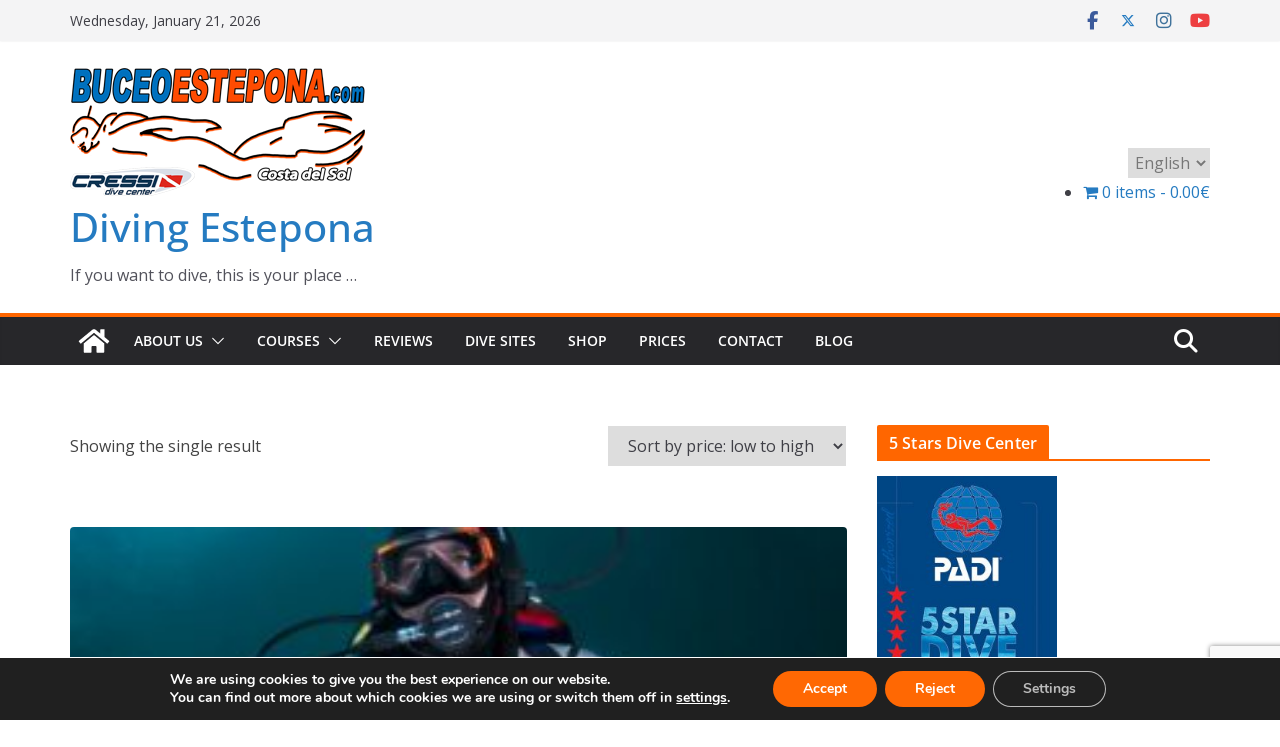

--- FILE ---
content_type: text/html; charset=utf-8
request_url: https://www.google.com/recaptcha/api2/anchor?ar=1&k=6LdW0MUUAAAAANkTbVQE9o_Rg5uXFAMF_uDtdOKr&co=aHR0cHM6Ly9idWNlb2VzdGVwb25hLmNvbTo0NDM.&hl=en&v=PoyoqOPhxBO7pBk68S4YbpHZ&size=invisible&anchor-ms=20000&execute-ms=30000&cb=7lnjwyag3h59
body_size: 49033
content:
<!DOCTYPE HTML><html dir="ltr" lang="en"><head><meta http-equiv="Content-Type" content="text/html; charset=UTF-8">
<meta http-equiv="X-UA-Compatible" content="IE=edge">
<title>reCAPTCHA</title>
<style type="text/css">
/* cyrillic-ext */
@font-face {
  font-family: 'Roboto';
  font-style: normal;
  font-weight: 400;
  font-stretch: 100%;
  src: url(//fonts.gstatic.com/s/roboto/v48/KFO7CnqEu92Fr1ME7kSn66aGLdTylUAMa3GUBHMdazTgWw.woff2) format('woff2');
  unicode-range: U+0460-052F, U+1C80-1C8A, U+20B4, U+2DE0-2DFF, U+A640-A69F, U+FE2E-FE2F;
}
/* cyrillic */
@font-face {
  font-family: 'Roboto';
  font-style: normal;
  font-weight: 400;
  font-stretch: 100%;
  src: url(//fonts.gstatic.com/s/roboto/v48/KFO7CnqEu92Fr1ME7kSn66aGLdTylUAMa3iUBHMdazTgWw.woff2) format('woff2');
  unicode-range: U+0301, U+0400-045F, U+0490-0491, U+04B0-04B1, U+2116;
}
/* greek-ext */
@font-face {
  font-family: 'Roboto';
  font-style: normal;
  font-weight: 400;
  font-stretch: 100%;
  src: url(//fonts.gstatic.com/s/roboto/v48/KFO7CnqEu92Fr1ME7kSn66aGLdTylUAMa3CUBHMdazTgWw.woff2) format('woff2');
  unicode-range: U+1F00-1FFF;
}
/* greek */
@font-face {
  font-family: 'Roboto';
  font-style: normal;
  font-weight: 400;
  font-stretch: 100%;
  src: url(//fonts.gstatic.com/s/roboto/v48/KFO7CnqEu92Fr1ME7kSn66aGLdTylUAMa3-UBHMdazTgWw.woff2) format('woff2');
  unicode-range: U+0370-0377, U+037A-037F, U+0384-038A, U+038C, U+038E-03A1, U+03A3-03FF;
}
/* math */
@font-face {
  font-family: 'Roboto';
  font-style: normal;
  font-weight: 400;
  font-stretch: 100%;
  src: url(//fonts.gstatic.com/s/roboto/v48/KFO7CnqEu92Fr1ME7kSn66aGLdTylUAMawCUBHMdazTgWw.woff2) format('woff2');
  unicode-range: U+0302-0303, U+0305, U+0307-0308, U+0310, U+0312, U+0315, U+031A, U+0326-0327, U+032C, U+032F-0330, U+0332-0333, U+0338, U+033A, U+0346, U+034D, U+0391-03A1, U+03A3-03A9, U+03B1-03C9, U+03D1, U+03D5-03D6, U+03F0-03F1, U+03F4-03F5, U+2016-2017, U+2034-2038, U+203C, U+2040, U+2043, U+2047, U+2050, U+2057, U+205F, U+2070-2071, U+2074-208E, U+2090-209C, U+20D0-20DC, U+20E1, U+20E5-20EF, U+2100-2112, U+2114-2115, U+2117-2121, U+2123-214F, U+2190, U+2192, U+2194-21AE, U+21B0-21E5, U+21F1-21F2, U+21F4-2211, U+2213-2214, U+2216-22FF, U+2308-230B, U+2310, U+2319, U+231C-2321, U+2336-237A, U+237C, U+2395, U+239B-23B7, U+23D0, U+23DC-23E1, U+2474-2475, U+25AF, U+25B3, U+25B7, U+25BD, U+25C1, U+25CA, U+25CC, U+25FB, U+266D-266F, U+27C0-27FF, U+2900-2AFF, U+2B0E-2B11, U+2B30-2B4C, U+2BFE, U+3030, U+FF5B, U+FF5D, U+1D400-1D7FF, U+1EE00-1EEFF;
}
/* symbols */
@font-face {
  font-family: 'Roboto';
  font-style: normal;
  font-weight: 400;
  font-stretch: 100%;
  src: url(//fonts.gstatic.com/s/roboto/v48/KFO7CnqEu92Fr1ME7kSn66aGLdTylUAMaxKUBHMdazTgWw.woff2) format('woff2');
  unicode-range: U+0001-000C, U+000E-001F, U+007F-009F, U+20DD-20E0, U+20E2-20E4, U+2150-218F, U+2190, U+2192, U+2194-2199, U+21AF, U+21E6-21F0, U+21F3, U+2218-2219, U+2299, U+22C4-22C6, U+2300-243F, U+2440-244A, U+2460-24FF, U+25A0-27BF, U+2800-28FF, U+2921-2922, U+2981, U+29BF, U+29EB, U+2B00-2BFF, U+4DC0-4DFF, U+FFF9-FFFB, U+10140-1018E, U+10190-1019C, U+101A0, U+101D0-101FD, U+102E0-102FB, U+10E60-10E7E, U+1D2C0-1D2D3, U+1D2E0-1D37F, U+1F000-1F0FF, U+1F100-1F1AD, U+1F1E6-1F1FF, U+1F30D-1F30F, U+1F315, U+1F31C, U+1F31E, U+1F320-1F32C, U+1F336, U+1F378, U+1F37D, U+1F382, U+1F393-1F39F, U+1F3A7-1F3A8, U+1F3AC-1F3AF, U+1F3C2, U+1F3C4-1F3C6, U+1F3CA-1F3CE, U+1F3D4-1F3E0, U+1F3ED, U+1F3F1-1F3F3, U+1F3F5-1F3F7, U+1F408, U+1F415, U+1F41F, U+1F426, U+1F43F, U+1F441-1F442, U+1F444, U+1F446-1F449, U+1F44C-1F44E, U+1F453, U+1F46A, U+1F47D, U+1F4A3, U+1F4B0, U+1F4B3, U+1F4B9, U+1F4BB, U+1F4BF, U+1F4C8-1F4CB, U+1F4D6, U+1F4DA, U+1F4DF, U+1F4E3-1F4E6, U+1F4EA-1F4ED, U+1F4F7, U+1F4F9-1F4FB, U+1F4FD-1F4FE, U+1F503, U+1F507-1F50B, U+1F50D, U+1F512-1F513, U+1F53E-1F54A, U+1F54F-1F5FA, U+1F610, U+1F650-1F67F, U+1F687, U+1F68D, U+1F691, U+1F694, U+1F698, U+1F6AD, U+1F6B2, U+1F6B9-1F6BA, U+1F6BC, U+1F6C6-1F6CF, U+1F6D3-1F6D7, U+1F6E0-1F6EA, U+1F6F0-1F6F3, U+1F6F7-1F6FC, U+1F700-1F7FF, U+1F800-1F80B, U+1F810-1F847, U+1F850-1F859, U+1F860-1F887, U+1F890-1F8AD, U+1F8B0-1F8BB, U+1F8C0-1F8C1, U+1F900-1F90B, U+1F93B, U+1F946, U+1F984, U+1F996, U+1F9E9, U+1FA00-1FA6F, U+1FA70-1FA7C, U+1FA80-1FA89, U+1FA8F-1FAC6, U+1FACE-1FADC, U+1FADF-1FAE9, U+1FAF0-1FAF8, U+1FB00-1FBFF;
}
/* vietnamese */
@font-face {
  font-family: 'Roboto';
  font-style: normal;
  font-weight: 400;
  font-stretch: 100%;
  src: url(//fonts.gstatic.com/s/roboto/v48/KFO7CnqEu92Fr1ME7kSn66aGLdTylUAMa3OUBHMdazTgWw.woff2) format('woff2');
  unicode-range: U+0102-0103, U+0110-0111, U+0128-0129, U+0168-0169, U+01A0-01A1, U+01AF-01B0, U+0300-0301, U+0303-0304, U+0308-0309, U+0323, U+0329, U+1EA0-1EF9, U+20AB;
}
/* latin-ext */
@font-face {
  font-family: 'Roboto';
  font-style: normal;
  font-weight: 400;
  font-stretch: 100%;
  src: url(//fonts.gstatic.com/s/roboto/v48/KFO7CnqEu92Fr1ME7kSn66aGLdTylUAMa3KUBHMdazTgWw.woff2) format('woff2');
  unicode-range: U+0100-02BA, U+02BD-02C5, U+02C7-02CC, U+02CE-02D7, U+02DD-02FF, U+0304, U+0308, U+0329, U+1D00-1DBF, U+1E00-1E9F, U+1EF2-1EFF, U+2020, U+20A0-20AB, U+20AD-20C0, U+2113, U+2C60-2C7F, U+A720-A7FF;
}
/* latin */
@font-face {
  font-family: 'Roboto';
  font-style: normal;
  font-weight: 400;
  font-stretch: 100%;
  src: url(//fonts.gstatic.com/s/roboto/v48/KFO7CnqEu92Fr1ME7kSn66aGLdTylUAMa3yUBHMdazQ.woff2) format('woff2');
  unicode-range: U+0000-00FF, U+0131, U+0152-0153, U+02BB-02BC, U+02C6, U+02DA, U+02DC, U+0304, U+0308, U+0329, U+2000-206F, U+20AC, U+2122, U+2191, U+2193, U+2212, U+2215, U+FEFF, U+FFFD;
}
/* cyrillic-ext */
@font-face {
  font-family: 'Roboto';
  font-style: normal;
  font-weight: 500;
  font-stretch: 100%;
  src: url(//fonts.gstatic.com/s/roboto/v48/KFO7CnqEu92Fr1ME7kSn66aGLdTylUAMa3GUBHMdazTgWw.woff2) format('woff2');
  unicode-range: U+0460-052F, U+1C80-1C8A, U+20B4, U+2DE0-2DFF, U+A640-A69F, U+FE2E-FE2F;
}
/* cyrillic */
@font-face {
  font-family: 'Roboto';
  font-style: normal;
  font-weight: 500;
  font-stretch: 100%;
  src: url(//fonts.gstatic.com/s/roboto/v48/KFO7CnqEu92Fr1ME7kSn66aGLdTylUAMa3iUBHMdazTgWw.woff2) format('woff2');
  unicode-range: U+0301, U+0400-045F, U+0490-0491, U+04B0-04B1, U+2116;
}
/* greek-ext */
@font-face {
  font-family: 'Roboto';
  font-style: normal;
  font-weight: 500;
  font-stretch: 100%;
  src: url(//fonts.gstatic.com/s/roboto/v48/KFO7CnqEu92Fr1ME7kSn66aGLdTylUAMa3CUBHMdazTgWw.woff2) format('woff2');
  unicode-range: U+1F00-1FFF;
}
/* greek */
@font-face {
  font-family: 'Roboto';
  font-style: normal;
  font-weight: 500;
  font-stretch: 100%;
  src: url(//fonts.gstatic.com/s/roboto/v48/KFO7CnqEu92Fr1ME7kSn66aGLdTylUAMa3-UBHMdazTgWw.woff2) format('woff2');
  unicode-range: U+0370-0377, U+037A-037F, U+0384-038A, U+038C, U+038E-03A1, U+03A3-03FF;
}
/* math */
@font-face {
  font-family: 'Roboto';
  font-style: normal;
  font-weight: 500;
  font-stretch: 100%;
  src: url(//fonts.gstatic.com/s/roboto/v48/KFO7CnqEu92Fr1ME7kSn66aGLdTylUAMawCUBHMdazTgWw.woff2) format('woff2');
  unicode-range: U+0302-0303, U+0305, U+0307-0308, U+0310, U+0312, U+0315, U+031A, U+0326-0327, U+032C, U+032F-0330, U+0332-0333, U+0338, U+033A, U+0346, U+034D, U+0391-03A1, U+03A3-03A9, U+03B1-03C9, U+03D1, U+03D5-03D6, U+03F0-03F1, U+03F4-03F5, U+2016-2017, U+2034-2038, U+203C, U+2040, U+2043, U+2047, U+2050, U+2057, U+205F, U+2070-2071, U+2074-208E, U+2090-209C, U+20D0-20DC, U+20E1, U+20E5-20EF, U+2100-2112, U+2114-2115, U+2117-2121, U+2123-214F, U+2190, U+2192, U+2194-21AE, U+21B0-21E5, U+21F1-21F2, U+21F4-2211, U+2213-2214, U+2216-22FF, U+2308-230B, U+2310, U+2319, U+231C-2321, U+2336-237A, U+237C, U+2395, U+239B-23B7, U+23D0, U+23DC-23E1, U+2474-2475, U+25AF, U+25B3, U+25B7, U+25BD, U+25C1, U+25CA, U+25CC, U+25FB, U+266D-266F, U+27C0-27FF, U+2900-2AFF, U+2B0E-2B11, U+2B30-2B4C, U+2BFE, U+3030, U+FF5B, U+FF5D, U+1D400-1D7FF, U+1EE00-1EEFF;
}
/* symbols */
@font-face {
  font-family: 'Roboto';
  font-style: normal;
  font-weight: 500;
  font-stretch: 100%;
  src: url(//fonts.gstatic.com/s/roboto/v48/KFO7CnqEu92Fr1ME7kSn66aGLdTylUAMaxKUBHMdazTgWw.woff2) format('woff2');
  unicode-range: U+0001-000C, U+000E-001F, U+007F-009F, U+20DD-20E0, U+20E2-20E4, U+2150-218F, U+2190, U+2192, U+2194-2199, U+21AF, U+21E6-21F0, U+21F3, U+2218-2219, U+2299, U+22C4-22C6, U+2300-243F, U+2440-244A, U+2460-24FF, U+25A0-27BF, U+2800-28FF, U+2921-2922, U+2981, U+29BF, U+29EB, U+2B00-2BFF, U+4DC0-4DFF, U+FFF9-FFFB, U+10140-1018E, U+10190-1019C, U+101A0, U+101D0-101FD, U+102E0-102FB, U+10E60-10E7E, U+1D2C0-1D2D3, U+1D2E0-1D37F, U+1F000-1F0FF, U+1F100-1F1AD, U+1F1E6-1F1FF, U+1F30D-1F30F, U+1F315, U+1F31C, U+1F31E, U+1F320-1F32C, U+1F336, U+1F378, U+1F37D, U+1F382, U+1F393-1F39F, U+1F3A7-1F3A8, U+1F3AC-1F3AF, U+1F3C2, U+1F3C4-1F3C6, U+1F3CA-1F3CE, U+1F3D4-1F3E0, U+1F3ED, U+1F3F1-1F3F3, U+1F3F5-1F3F7, U+1F408, U+1F415, U+1F41F, U+1F426, U+1F43F, U+1F441-1F442, U+1F444, U+1F446-1F449, U+1F44C-1F44E, U+1F453, U+1F46A, U+1F47D, U+1F4A3, U+1F4B0, U+1F4B3, U+1F4B9, U+1F4BB, U+1F4BF, U+1F4C8-1F4CB, U+1F4D6, U+1F4DA, U+1F4DF, U+1F4E3-1F4E6, U+1F4EA-1F4ED, U+1F4F7, U+1F4F9-1F4FB, U+1F4FD-1F4FE, U+1F503, U+1F507-1F50B, U+1F50D, U+1F512-1F513, U+1F53E-1F54A, U+1F54F-1F5FA, U+1F610, U+1F650-1F67F, U+1F687, U+1F68D, U+1F691, U+1F694, U+1F698, U+1F6AD, U+1F6B2, U+1F6B9-1F6BA, U+1F6BC, U+1F6C6-1F6CF, U+1F6D3-1F6D7, U+1F6E0-1F6EA, U+1F6F0-1F6F3, U+1F6F7-1F6FC, U+1F700-1F7FF, U+1F800-1F80B, U+1F810-1F847, U+1F850-1F859, U+1F860-1F887, U+1F890-1F8AD, U+1F8B0-1F8BB, U+1F8C0-1F8C1, U+1F900-1F90B, U+1F93B, U+1F946, U+1F984, U+1F996, U+1F9E9, U+1FA00-1FA6F, U+1FA70-1FA7C, U+1FA80-1FA89, U+1FA8F-1FAC6, U+1FACE-1FADC, U+1FADF-1FAE9, U+1FAF0-1FAF8, U+1FB00-1FBFF;
}
/* vietnamese */
@font-face {
  font-family: 'Roboto';
  font-style: normal;
  font-weight: 500;
  font-stretch: 100%;
  src: url(//fonts.gstatic.com/s/roboto/v48/KFO7CnqEu92Fr1ME7kSn66aGLdTylUAMa3OUBHMdazTgWw.woff2) format('woff2');
  unicode-range: U+0102-0103, U+0110-0111, U+0128-0129, U+0168-0169, U+01A0-01A1, U+01AF-01B0, U+0300-0301, U+0303-0304, U+0308-0309, U+0323, U+0329, U+1EA0-1EF9, U+20AB;
}
/* latin-ext */
@font-face {
  font-family: 'Roboto';
  font-style: normal;
  font-weight: 500;
  font-stretch: 100%;
  src: url(//fonts.gstatic.com/s/roboto/v48/KFO7CnqEu92Fr1ME7kSn66aGLdTylUAMa3KUBHMdazTgWw.woff2) format('woff2');
  unicode-range: U+0100-02BA, U+02BD-02C5, U+02C7-02CC, U+02CE-02D7, U+02DD-02FF, U+0304, U+0308, U+0329, U+1D00-1DBF, U+1E00-1E9F, U+1EF2-1EFF, U+2020, U+20A0-20AB, U+20AD-20C0, U+2113, U+2C60-2C7F, U+A720-A7FF;
}
/* latin */
@font-face {
  font-family: 'Roboto';
  font-style: normal;
  font-weight: 500;
  font-stretch: 100%;
  src: url(//fonts.gstatic.com/s/roboto/v48/KFO7CnqEu92Fr1ME7kSn66aGLdTylUAMa3yUBHMdazQ.woff2) format('woff2');
  unicode-range: U+0000-00FF, U+0131, U+0152-0153, U+02BB-02BC, U+02C6, U+02DA, U+02DC, U+0304, U+0308, U+0329, U+2000-206F, U+20AC, U+2122, U+2191, U+2193, U+2212, U+2215, U+FEFF, U+FFFD;
}
/* cyrillic-ext */
@font-face {
  font-family: 'Roboto';
  font-style: normal;
  font-weight: 900;
  font-stretch: 100%;
  src: url(//fonts.gstatic.com/s/roboto/v48/KFO7CnqEu92Fr1ME7kSn66aGLdTylUAMa3GUBHMdazTgWw.woff2) format('woff2');
  unicode-range: U+0460-052F, U+1C80-1C8A, U+20B4, U+2DE0-2DFF, U+A640-A69F, U+FE2E-FE2F;
}
/* cyrillic */
@font-face {
  font-family: 'Roboto';
  font-style: normal;
  font-weight: 900;
  font-stretch: 100%;
  src: url(//fonts.gstatic.com/s/roboto/v48/KFO7CnqEu92Fr1ME7kSn66aGLdTylUAMa3iUBHMdazTgWw.woff2) format('woff2');
  unicode-range: U+0301, U+0400-045F, U+0490-0491, U+04B0-04B1, U+2116;
}
/* greek-ext */
@font-face {
  font-family: 'Roboto';
  font-style: normal;
  font-weight: 900;
  font-stretch: 100%;
  src: url(//fonts.gstatic.com/s/roboto/v48/KFO7CnqEu92Fr1ME7kSn66aGLdTylUAMa3CUBHMdazTgWw.woff2) format('woff2');
  unicode-range: U+1F00-1FFF;
}
/* greek */
@font-face {
  font-family: 'Roboto';
  font-style: normal;
  font-weight: 900;
  font-stretch: 100%;
  src: url(//fonts.gstatic.com/s/roboto/v48/KFO7CnqEu92Fr1ME7kSn66aGLdTylUAMa3-UBHMdazTgWw.woff2) format('woff2');
  unicode-range: U+0370-0377, U+037A-037F, U+0384-038A, U+038C, U+038E-03A1, U+03A3-03FF;
}
/* math */
@font-face {
  font-family: 'Roboto';
  font-style: normal;
  font-weight: 900;
  font-stretch: 100%;
  src: url(//fonts.gstatic.com/s/roboto/v48/KFO7CnqEu92Fr1ME7kSn66aGLdTylUAMawCUBHMdazTgWw.woff2) format('woff2');
  unicode-range: U+0302-0303, U+0305, U+0307-0308, U+0310, U+0312, U+0315, U+031A, U+0326-0327, U+032C, U+032F-0330, U+0332-0333, U+0338, U+033A, U+0346, U+034D, U+0391-03A1, U+03A3-03A9, U+03B1-03C9, U+03D1, U+03D5-03D6, U+03F0-03F1, U+03F4-03F5, U+2016-2017, U+2034-2038, U+203C, U+2040, U+2043, U+2047, U+2050, U+2057, U+205F, U+2070-2071, U+2074-208E, U+2090-209C, U+20D0-20DC, U+20E1, U+20E5-20EF, U+2100-2112, U+2114-2115, U+2117-2121, U+2123-214F, U+2190, U+2192, U+2194-21AE, U+21B0-21E5, U+21F1-21F2, U+21F4-2211, U+2213-2214, U+2216-22FF, U+2308-230B, U+2310, U+2319, U+231C-2321, U+2336-237A, U+237C, U+2395, U+239B-23B7, U+23D0, U+23DC-23E1, U+2474-2475, U+25AF, U+25B3, U+25B7, U+25BD, U+25C1, U+25CA, U+25CC, U+25FB, U+266D-266F, U+27C0-27FF, U+2900-2AFF, U+2B0E-2B11, U+2B30-2B4C, U+2BFE, U+3030, U+FF5B, U+FF5D, U+1D400-1D7FF, U+1EE00-1EEFF;
}
/* symbols */
@font-face {
  font-family: 'Roboto';
  font-style: normal;
  font-weight: 900;
  font-stretch: 100%;
  src: url(//fonts.gstatic.com/s/roboto/v48/KFO7CnqEu92Fr1ME7kSn66aGLdTylUAMaxKUBHMdazTgWw.woff2) format('woff2');
  unicode-range: U+0001-000C, U+000E-001F, U+007F-009F, U+20DD-20E0, U+20E2-20E4, U+2150-218F, U+2190, U+2192, U+2194-2199, U+21AF, U+21E6-21F0, U+21F3, U+2218-2219, U+2299, U+22C4-22C6, U+2300-243F, U+2440-244A, U+2460-24FF, U+25A0-27BF, U+2800-28FF, U+2921-2922, U+2981, U+29BF, U+29EB, U+2B00-2BFF, U+4DC0-4DFF, U+FFF9-FFFB, U+10140-1018E, U+10190-1019C, U+101A0, U+101D0-101FD, U+102E0-102FB, U+10E60-10E7E, U+1D2C0-1D2D3, U+1D2E0-1D37F, U+1F000-1F0FF, U+1F100-1F1AD, U+1F1E6-1F1FF, U+1F30D-1F30F, U+1F315, U+1F31C, U+1F31E, U+1F320-1F32C, U+1F336, U+1F378, U+1F37D, U+1F382, U+1F393-1F39F, U+1F3A7-1F3A8, U+1F3AC-1F3AF, U+1F3C2, U+1F3C4-1F3C6, U+1F3CA-1F3CE, U+1F3D4-1F3E0, U+1F3ED, U+1F3F1-1F3F3, U+1F3F5-1F3F7, U+1F408, U+1F415, U+1F41F, U+1F426, U+1F43F, U+1F441-1F442, U+1F444, U+1F446-1F449, U+1F44C-1F44E, U+1F453, U+1F46A, U+1F47D, U+1F4A3, U+1F4B0, U+1F4B3, U+1F4B9, U+1F4BB, U+1F4BF, U+1F4C8-1F4CB, U+1F4D6, U+1F4DA, U+1F4DF, U+1F4E3-1F4E6, U+1F4EA-1F4ED, U+1F4F7, U+1F4F9-1F4FB, U+1F4FD-1F4FE, U+1F503, U+1F507-1F50B, U+1F50D, U+1F512-1F513, U+1F53E-1F54A, U+1F54F-1F5FA, U+1F610, U+1F650-1F67F, U+1F687, U+1F68D, U+1F691, U+1F694, U+1F698, U+1F6AD, U+1F6B2, U+1F6B9-1F6BA, U+1F6BC, U+1F6C6-1F6CF, U+1F6D3-1F6D7, U+1F6E0-1F6EA, U+1F6F0-1F6F3, U+1F6F7-1F6FC, U+1F700-1F7FF, U+1F800-1F80B, U+1F810-1F847, U+1F850-1F859, U+1F860-1F887, U+1F890-1F8AD, U+1F8B0-1F8BB, U+1F8C0-1F8C1, U+1F900-1F90B, U+1F93B, U+1F946, U+1F984, U+1F996, U+1F9E9, U+1FA00-1FA6F, U+1FA70-1FA7C, U+1FA80-1FA89, U+1FA8F-1FAC6, U+1FACE-1FADC, U+1FADF-1FAE9, U+1FAF0-1FAF8, U+1FB00-1FBFF;
}
/* vietnamese */
@font-face {
  font-family: 'Roboto';
  font-style: normal;
  font-weight: 900;
  font-stretch: 100%;
  src: url(//fonts.gstatic.com/s/roboto/v48/KFO7CnqEu92Fr1ME7kSn66aGLdTylUAMa3OUBHMdazTgWw.woff2) format('woff2');
  unicode-range: U+0102-0103, U+0110-0111, U+0128-0129, U+0168-0169, U+01A0-01A1, U+01AF-01B0, U+0300-0301, U+0303-0304, U+0308-0309, U+0323, U+0329, U+1EA0-1EF9, U+20AB;
}
/* latin-ext */
@font-face {
  font-family: 'Roboto';
  font-style: normal;
  font-weight: 900;
  font-stretch: 100%;
  src: url(//fonts.gstatic.com/s/roboto/v48/KFO7CnqEu92Fr1ME7kSn66aGLdTylUAMa3KUBHMdazTgWw.woff2) format('woff2');
  unicode-range: U+0100-02BA, U+02BD-02C5, U+02C7-02CC, U+02CE-02D7, U+02DD-02FF, U+0304, U+0308, U+0329, U+1D00-1DBF, U+1E00-1E9F, U+1EF2-1EFF, U+2020, U+20A0-20AB, U+20AD-20C0, U+2113, U+2C60-2C7F, U+A720-A7FF;
}
/* latin */
@font-face {
  font-family: 'Roboto';
  font-style: normal;
  font-weight: 900;
  font-stretch: 100%;
  src: url(//fonts.gstatic.com/s/roboto/v48/KFO7CnqEu92Fr1ME7kSn66aGLdTylUAMa3yUBHMdazQ.woff2) format('woff2');
  unicode-range: U+0000-00FF, U+0131, U+0152-0153, U+02BB-02BC, U+02C6, U+02DA, U+02DC, U+0304, U+0308, U+0329, U+2000-206F, U+20AC, U+2122, U+2191, U+2193, U+2212, U+2215, U+FEFF, U+FFFD;
}

</style>
<link rel="stylesheet" type="text/css" href="https://www.gstatic.com/recaptcha/releases/PoyoqOPhxBO7pBk68S4YbpHZ/styles__ltr.css">
<script nonce="enj1teAUGLU1kYX_J4msvA" type="text/javascript">window['__recaptcha_api'] = 'https://www.google.com/recaptcha/api2/';</script>
<script type="text/javascript" src="https://www.gstatic.com/recaptcha/releases/PoyoqOPhxBO7pBk68S4YbpHZ/recaptcha__en.js" nonce="enj1teAUGLU1kYX_J4msvA">
      
    </script></head>
<body><div id="rc-anchor-alert" class="rc-anchor-alert"></div>
<input type="hidden" id="recaptcha-token" value="[base64]">
<script type="text/javascript" nonce="enj1teAUGLU1kYX_J4msvA">
      recaptcha.anchor.Main.init("[\x22ainput\x22,[\x22bgdata\x22,\x22\x22,\[base64]/[base64]/[base64]/bmV3IHJbeF0oY1swXSk6RT09Mj9uZXcgclt4XShjWzBdLGNbMV0pOkU9PTM/bmV3IHJbeF0oY1swXSxjWzFdLGNbMl0pOkU9PTQ/[base64]/[base64]/[base64]/[base64]/[base64]/[base64]/[base64]/[base64]\x22,\[base64]\\u003d\x22,\x22woHChVjDt8Kqf0/CusK1Yx/DhsKbcgs4wr1FwrsuwqfCuEvDucObw5EsdsOsF8ONPsKdQsOtTMOVZsKlB8K+wpEAwoIzwooAwo5pcsKLcXTCsMKCZAwSXREeOMOTbcKiH8Kxwp9qenLCtHjCjkPDl8Oqw5tkTyXDiMK7wrbCgMOawovCvcOuw4NhUMKVBQ4Gwq/[base64]/Di1zCksKowoPDkgVUH0/DvMOoZVkdCsKlXxoewr/DpSHCn8K6LmvCr8OGEcOJw5zCt8Obw5fDncK1wrXClER4wo8/L8KOw7YFwrlZwoLCognDrcOObi7Cj8Ofa37DscOabXJADsOIR8KQwp/CvMOlw4XDi14cHnrDscKswoFOwovDlnzCg8Kuw6PDnsOzwrM4w4HDmsKKSQfDlxhQNgXDuiJTw5RBNl/DlyvCrcKQTyHDtMKlwrAHIS9zG8OYFsKHw43DmcKcwofCpkUISFLCgMODD8KfwoZST2LCjcKXwqXDoxEJWgjDrMO5SMKdwp7CohVewrtxwpDCoMOheMOYw5/CiWHCrSEPw4rDrAxDwp3DocKvwrXCrcKOWsOVwq3ChFTCo3PCu3F0w6bDqmrCvcKbJmYMe8OUw4DDlgZzJRHDucOwDMKUwqzDozTDsMOPNcOED2phVcOXWsOufCcRUMOMIsKgwp/CmMKMwrLDsxRIw4BZw7/DgsOYNsKPW8K/OcOeF8OYU8Krw73DsEnCkmPDp2B+KcKAw5LCg8O2wp/DpcKgcsOywo3Dp0MGKCrClhTDrwNHJsKcw4bDuRTDqWY8HMOBwrtvwrJoQinCl0UpQ8K7wrnCm8Ouw6dUa8KRCMKMw6x0wrQxwrHDgsK4wqkdTHzChcK4wpsowrcCO8ODesKhw5/DqjU7Y8O+PcKyw7zDvcO1VC9Ww53DnQzDgwHCjQNXIFMsIxjDn8O6KDATwoXCkEPCm2jCkcKCwprDmcKUSS/[base64]/BMKHwo5zShPCgMOEZH/ChsO/wpbDu8KBw6McQMKeOsOzAMORfFQ0w787Di/CkcKSw5gDw6QhfQB2wrPDpxrDi8Ovw514wohNUsOMHMKbwoo5w5UpwoPDljPDrsKKPStBw4rDhz/CvEHCt3fDnVTDmT/CmsKywoBxTsOha2NFAcKGecKNHylwDCjCiwHDjMOUw7bCnCJOwoIzVHoEw74ZwrNiwpbCslTCoX9/w7Erb03DhsKyw6nCkcOABmJBPMKbOUEIwqxETMKhf8OdcMKawoJ5wpfDs8Odw75Tw41eaMKtwpHCmVXDoDJWwqXCu8OaEMKfwpxEM37CtRnClsK/JcO8LMOhbQrDuXwPJ8KVw5XCpMOGwrtnw4nCksKmD8OHOl1NI8KZEHY6Sl/Ct8Knw7YSw6fDqBzDv8KoaMKpw7NMXMOvw5HDisKTcB/DoHXDvMKXRcO2w6PClFbCvCYAK8OPKsKGwpvDkiLDocKxwr/[base64]/Cu8OyCsKzbMOTU8OuOcOWwpdZwp3CiyPCjWZuUVjCoMKSUmDDpS4kV2rDjUkjwrAPLMKDdk3ChxQ7w6Iwwo7CmELDuMOhw6glw5ErwoZeYnDDisKRwqB+WkVVwoTChB7CnsOMIMODfsO5wrHCrh5WCCVfWA/CjmDDuC7DgFnDnHkXWSAURsKlKRHCqm3CrW3DlsKow7XDgcOXEcKPwr88PcOAG8O7wp3CqHfCoSptBMKXwpMUClNfYksoBsOpa0bDi8Ozw7UXw5RzwrppGwPDrg3CtMOKw5bCnHMWw6LCtFJXw5LDuSLDpTYCCj/[base64]/Dj8KoTBZvw43DgsOOZEtYDcKZwqRVDzF0LMKERH3DulPDvApUY2rDmCQsw5x7woE5ChJVeFbDjcO7w7R0acO/AyFINcKQemNBwrk6wprDiVpUWXDDiCbDgsKCYsO2wrnCqCVpZsOFw5xrccKGIzjDsF4pFlUmJQ7CrsOkw5fDm8KhwpfDqMOvXsKaemQ/w7jCuU1Ow4wpQcKEOGjDh8K3w4zCoMO2wp7Cr8OsaMK6XMO8wp3Di3TDvsODw5t6XGZWwoXDqMOEesO7AsK0J8Osw6onMx1FXxkfVh/[base64]/Cg8OpalLCsSsLQGYiO2XCn3ASNXzDmE/DrAhbA0fCk8O2wqXDs8Kawr/ClHJSw4zCtMKDwpccNsOYcsKYw4I3w7Baw7LCtcONwphZXEVgQsOIUgYywr1HwqZJPTxKWjjCjF7CncKOwoRbMBcRwrvDt8Kbw6Ygw4fDgMKcwo4bX8KVVHrDjC8GUHDDpWPDvMO9wroAwrZNFCZrwp7CiCNrQnJ2bMOJwpvCkRPDlcOFBcOPFkd0en/DmxzCrcOpwqDCgDDCkMK6F8Kvw710w6LDusOJw7loFcOiA8Otw6nCtQk9JjHDuQjCrV/Dn8K9eMOQfiU4woNHCl/CtcOeMsKfw60OwpYPw7McwrPDlsKJwrXDiGcWay/DjcOuw6jDmMOfwr7DjwNhwotOw67DsmLDnMOjVMKXwqbDq8KMdMOFSlkTC8O8wpzDiS7DrcONX8Kvw6Z3wpU3w6LDicO3wqfDsH7CgcO4GsKGwqnDmMKkbsKfw6oCw6URw7BCFsKtw4RMwqEhYHjDtlzDp8O8UMOLw5TDjE/Cskx5UmvDvcOGw6rDuMKUw5nCk8OQwonDih/Cm20Zwq9Uw5fDncOvwrnDt8O6worCjknDkMObLRRNbyxCw4rDlS/[base64]/Dr8OAYWXCsEgfLMOhAE7CjMOvIsKBSjJKTVXDsMKcQWVgwqrCvQvDisK2CC3DmMKtC15pw61dwrU/w54Iw5NlYsO2LmfDucKKNMOOCUBCwrfDuxDCiMO/w7tZw5IJUsKhw7Biw5BdwqPCv8OGwowsDF90w7LCicKXfsKJYCrCvitGwpLCg8Kuw6I/IhtRw7XDpMOyNzwYwq/[base64]/d8KfXsK+w7LCtRfDn2rDqnTChcKUAMOxd8KhCMKuFsOgw7tPw7HChcKuw7fCr8O0w7TDs8O1bi8lw7pXesO2UDfDtcOvaFPDoz8fCcKRSMKUK8Kjwp5Lw7xVwplVw7ZqRwEqUWjCrVcMw4DDlsKebXPDpl3DncKHwrAgwoPChU/[base64]/Dsn/CoMOXw7pJaW7DqkRlw6zCvMKJw4nCqMKpw73DhMKOw5Aiw7nDumrCkcKOF8OgwqNKw75nw4loJsOiTXHDmxNJw4HCtMOEEV7CvgFzwr4QRsO+w4bDnFHCicKpaAjDhsKfQVjDosODOwXCqxbDi013ZcKvw4gAw6/CkyjCj8Kkw7/DicKONcKewoUzwr7Cs8OCwph9wqXCsMKtR8Kbw5MAVMK/W1tMwqbCgMKkwqAoMnDDpEfCrw0YYX9nw77CnsOKwq3CmcKeccKvw7fDukBlNsKPwpFCwqTCjsK4ABXCuMKFw5LCvzQYw4/CtEVawq0QC8KDw6wPKsOPSMKUBsO0DMOHw5jDlzPDosOxA3ImFGbDnMO6dsK0Fn4bQycMw44MwolBdMKHw69hbTNfG8ONZ8Oww6nDpzfCssODwr/[base64]/wp5ZwqgRw7DCsGcMF8KOVcOOIMOVwqABWsOuwpLCnMKMIzDDr8KXw7IAN8K0fEpPwqA7A8OAZicdWHsww6U9YxpYbcOnSsO2DcOZwo/DpcORw5Zpw4c7W8OHwqogaloZwpXDuEcDPcOZX19cwpbDksOVwr9lw47DncKOQsOywrfDvR7Dk8K6MsONw6nCl2DCrVTDnMO2wrMlwp7Dgn/[base64]/[base64]/CnR3DgsKjR8Kjw5TCrTA9woLCp8KISMK6OcOfwqZvEMO9TnspMsKNwrRiEyZrJ8O8w4dKOXRRwrnDmlMZw6LDmsOfDMOJYXzDvnAbQX/[base64]/CmU7DlcOPSVkKaS0HBzTDtj0ofg4Ew4HChsOefcKMGlYcw6bDuCfDkk7ClMK5w5jCsytwYMO1wrsST8K2TxTDm2nCgMKPwrpfworDqnvCgsKnXlErwqPDg8OAS8OWFMKkwrLDhk/Ds0QyV17ChcOmwqHDm8KOJnbDm8OPw4rCrlh8YnDDtMOHFMK/BUvDrcOIHsOlN0XDrMOhBsKQbSvDi8KhdcO/w5Igw792wqfCr8OwN8KVw5A1w5tVb23Cs8OwasKjwo/[base64]/HMO8wrp6ZMO1wo5dacOTw4hJP0Uaagp4wofCi1FLd2/[base64]/CjiE1dV4XK0/DrcK4w7/CjMOjw4BPw7AGwpnCgcOpw7h+UW3CijnDgFZZfW/Dm8KfYcKXO1cqwqPDomhhZG7CgMOjwq9HPcKqWDBuFX5iwopRwp/Co8Okw4nDpDsjw4vCtMOgw6/CmBQjYAFJw6TDi0JUwqgNTMKce8OEAhFJw7/CmcKffRppfCbCjMO2fCXCqcOqeSloUQ8Cw6pdbnXDqcKtJcKqwqN7wqjDscK0S2rCpE1Wd3BQB8KDw4jDjF/[base64]/w4VJwozCtSBlwqTCi3PCj3IZZCHDrj7CjhlLw54jQcKJLMKqBX3DpsOFwr3Ch8KMwqvDqcOwBsKpQsOJwpl8wrHDusKcwqozw6LDr8KKVyfDth91wofCjFLCk0jDl8KIwocUw7fCulDDjVhNdMOEw5/CoMO8JETCqMOhwrM2w7zCqGbDmsODSMO9w7fDr8O5wqNyBMKOKMOvw7XDjjrCt8O2wq3ChxPCgRRSIsOtacKJBMKMwpI4w7LCoyERS8Ojw6XDvwp8K8OEw5fDvcOGGcOAw6HCg8OpwoBuYGwLwrEzHsOqw5/DgjBtw6jDlEXDrhfDksOpw6spRcKOwpNNLh5lw4LDtXRjW1YQWMKrXMOdaCnCvnrCvld/[base64]/DicKHwrdTw5TCocKwJT3Cp8KOwrLDoTwHT1vCisK7w6ElXUAfc8Oaw4vDjcOVBnBuwoLCtcO7wrvCvsKBwpgZPsOZXsO+w6U+w7rDi0hRaS5JPcOcW3PCn8OVdGJQw6rClsKJw7x7CT/CjA3Cr8O7LsOmSgvCtytYw5wQFCLDlsKQA8OIQkF+Z8K4I29Swqopw5fCgMOTXhzCvXxmw6bDr8OowoAFwrnCr8ODwqnDql7DniJUw7fCkMO2wp07J0xNw4REw6gVw4bCvnl7dgXClCbDjBN+PzFrK8O6dVEDwoBMUz9mXwPDj0c5wr3DgsKDw5wMIw7DtWc/wqNew7TCtSZmc8K1Rxcmwp5UM8O/w5I1w4HCpFw9w67DrcKZIVrDlw/[base64]/[base64]/wrcWDEfDtyPCgWU9w7jDh0PCv8KiGMK1w7URw5cURBQURm9fw5LDsB5Dw5nDpV3CjRg4XDnCjcKxMx/CscOBfsORwqYFwq/DhmE4woA8w7EDw5fCjcOZe3rCpMKhw6vDkj7DnsOTw6XDr8KrQcOSw7rDqyVqFcOJw5NkF2YMwoLDljvDu3U2BF/CujLCvFMBHcOLF0A/wpAUw4VUwofCjx/DsQ/CksOyYXdXWcOHVwrCsy0OPmMJwoLDrsOqIjZmccKBWsK9w7oTw5LDusKJw7JpYzJTLQlTM8OZMcKQXMOrCQPDv1/DlSPCvVINDSMww6xbIFbDtFgNL8KNwrIUaMKswpV+wrR2wobCjcK5wqTDqwvDrVXClxZ1w7d+wp3Ds8O1wpHCmhoBw6fDlHTCpMKgw4A/w6nDv2bCsRIOUXUCNhXCjsO2wpZbwqTChQTDhMOBw50cw7fCi8OOCMKneMKkJBjChHU6w4PCisKgw5PDq8O9QcKqCA5AwppfHhnDrMO1wpw/w7LCgkjCoWLDkMOxJcOTwoQvwo8KUHTDtVjDmSMUeiLCuCLDs8OYMmnDtlBKwpHDgcO3w7fDjTc4w70SF0fCg3Z8w5zDksKUGsOUYX5uA13Dp3rCqcK6w7jDrcK2woLCp8OiwqdwwrbCj8Ouc0Nhwo4Tw6LColDDuMK/[base64]/DmsKZcF3CgsODw4bCvMKpw4p2bsOfwpbCpnXDujHCuMOmw6bCm1vDl2guJWoQwqs8NMOrAsKkwpxWwqITwrnDlcOWw4wpw6jClmQdw7oJbMKEIDnDogFYw7p6wplxVT/DrAwmwoI6QsOsw5YoOsOfwoUPw59ZQsKhX1Y0fMKdB8KEZBtyw4xVOmPDjcOsVsOtw5vCpF/DtH/CtMOUw7TCmGdzLMOMw5DCssOBQ8OJwq45wq/DiMONSsK+bcO9w4nDucOYFk0vwqYJA8KNJMOvwrPDvMK2DTRZdMKQc8Ocw58KwrjDhMOEJMK+XsOIGmbDssOkwppsQMK9JwJfG8Omw512wqRVbMOzbsKJwqN/wp1Fw6nDjsOIBiDDtsK2wqdPOhjDg8OaIsKhbhXCi23Cq8O1SXw6DsKEF8KERh45ZcOtI8OnecKTCcO1JQkxBmgzZsKMGBwdRWXDpUBPwppCcR4cW8O7E0vChXllw6NNw5ZXW05Jw6XDhsK3Y21xwrIMw5t1wpPDljrDul3DsMKpUD/Csz/CoMOHJ8Kcw6wJQ8KrGhvDncKtw5vDgGvDi3XDtUIzwr/Cs2vDq8OSfcO7Dj9tPVPCq8KTwohNw5hHw59nw7zDuMKRcsKMasOfwpchVw5jCMKkFFxrw7ArQhMBwpcVw7E0aV9DVAxIwqXDoznDgm/DlsOYwrE5w6LDhxDDncK+QHvDunNpwpfCiABPPRjDvgpzw4bDuXA8wonDpsO+w4vDpl/DvxTCgz59agYQw7nCqyM6wqLCv8OJwrzDmmc/wpleHSrCjR1Iw6TDv8OkC3LDjcKqOgfDhTrDqcO2w6bCnMKPwrDDo8OoZ3bDgsKEPTMmAsKVwq/DlRAuXlIjM8KKOcKWR1PCrSvCk8O/c37CmsKAFcOaWMKQwppAVsOiesOtKyJ4N8KvwrJUYGHDk8OYfMOnO8O6UWnDtsKSw7zCjcOFLlvCszdrw6pyw7HCm8Kgw4JTwoBrwpDCg8OMwp1zw6Irw5YNwrHCncKowqrDqzTCocOBPyPDjGjCkTDDhB/DjcKfCsOrQsKQw4bCgsODUk7CqsK7w44/[base64]/CizgBIzjDqjYmV8OlwrRkA3bCqcKjDsO8wq/Dl8K/w6/Cs8OAwpM3wqxzwqzCmgMAIkMQAsKQwqpuw5UFwoMswrTCrcO+H8KKOcOkSFpgcloHw7J0DMKvEMOgcMODw6MHw7YCw5fDozF7UMO8w7rDpcKjwq5dwrLCnnbDlsOaSsKTKlkqUC7Cr8Oww73DkMKBwpnCggfDnEg9wpcfHcKcworDvzjCjsKeacODfi/Di8OAWk59wrLDlMKrW1HCvwIwwrPDvXwOCkVTN0FCwrpPcxJ3w7DDmiBedm/[base64]/CgsKbwpzCjMOiwolGLcOYQmrCoMO2wpjCulR2AcODcTbDrSXCs8KpCThiw75+TsOzwpvDnyB+A242wqDCugPCjMKCwo7DoBHDm8OpBCzDklYdw5l9wq/[base64]/[base64]/[base64]/VMONP3jCgsONw7PDksOCBcKrQTjDph5uXcKvLFRHw7XDlknDhsOgwp55VwMIw5Euw7/Cr8ODw7rDr8KPw6wPCsONw5ZIwqvDrMOrDsKIwo0DbUTCo0/Cq8OvwqDCvCc3wrhBb8OmwoPDvMK3Z8OKw7Vnw6/DvgJ1RC1SJVQSYQXDp8Ogw68AVHjCosKXFg7Ci115wq/DhMOewpvDisKtdjF9IhR3MVY2R3vDu8OABjYewqzDpS7DpcK4IX1Owos4wpRCwp3CrMKNw4IFO1leHsO0ZjcVw5AJc8KbBjnCrMOPw7VUwqTDlcODQMKWwpfCkW7Cgm8SwozDkMKXw6PDvVbDtsOfwrzCp8KNDcK7ZcKsd8Kxwr/DrsO7IcKIw7nCtcOYwrsOZCLDgjzDkFtrw7hDVMOPwoZcJsOrw452acOEAcOAw6hbw6JIeyHCrMKYfDXDuAbCtz/Cm8KWIcKHwqgIw7jCmhR0B0wyw5cfw7Z9LsKaI3nDsTk7Y1DDssKtw5tvX8KuY8KYwp4FSMOXw7BsNlw2wrTDrMKoGnXDmcOGwo/[base64]/DkcKfw78HNGtVwrgzw69Wwo8yDlQswr3Dm8KEN8Ogw7LCtFszwqImGhZiw5TCjsK6w7tCw5vDvSJQw5XClgF9EsOMYcOLw7LCuH9qwpTDhQ0SHn/[base64]/[base64]/HsO5JMOaw5zDh8K0LxI6JhI2PsKJwplAwqx8GTbCl1Ixw4fDqDAnw6QGwrDCtUwBXFbCh8OQwp5pMsOxwoPDmHbDlcOywpDDocOlZcO/w6HCtUpowrxZA8Ksw6fDnMKQF14Aw6/DtFHCgMOVNQDDicKhwovDjsOOwo/DrUTDgMK8w6bCpm1RJ25RFwRtVcOzHUJDN19bdz3Ctm3DkEJNw4rDmBQfPsOgwoMEwr/Cr0bDtQ/DocK4wqRlNlUpScOMUyHCgMOVXS7Dk8OCw7J/wrMyHMOpw5dgWcO6aDddf8OLwprDhghow67CnjbDnXXCl1HDnMO/woNcw7jCswnDjhpYwq8Awp7Do8OswocEdUjDuMKjdCdaFmZqwrRBYn7DpMO7BcKZXiUTwoRywrMxMMKTF8KIwoTDlcKhwrzDuDgfTsKnOHjCnX9zEQ9bwpNnWE0tU8KTNXxETWtRfnlBSwU/SMODHRF+wrLDoVPDisOnw7IKw6TDvSXDoDhTSMKSw5LDhkVGUMOhNjTDhsO/wrtXw5DCr3YTwqnCocO+w7XDpsKFPcKDwrXDnVNyM8ORwpZzw4U0wqJiElo5BWwYN8Kgwq/DjsKoC8K3w7PCuHUHw5rCkUBJwphQw4A7wqcgVsOTO8ORwq4yS8OXwqsCbjFXwq4GE0sPw5AdI8O8wp3DmRTDn8KqwprCtS7CnH/[base64]/DrifDpH/Cuz7CjMKWwp0ww5oHVF8awrXCtmgyw6LDgcKBwoTDhkQIwp3CqnYQAX1Jw403QcKowrzDtW3Dp1vDhMOGw58DwoMzXMOpw7rDqnw1w6d7FXEFwp4fAVccRkFqw4Z7U8KbNcK/LF0wdMKsRTHCtFvCriPDl8KwwrHCn8KMwpliwrwaN8OoecOeNgYFwr58wotDNRDDhsOpBlx7w5bDuWXCrjTCqU/[base64]/LMOgMcKqYFLCnBF/WsO8e8KmTFIjw5PDicKrwqMnJcK5FFDDn8KKwrvCg3hudMO2woYZw5NmwrzDsEcaQMOqwrR2LsK5w7UjeGl0w5/Do8KcG8K1woXDv8KKB8K1RwvDi8OUw4lUwrzDpcK3w7/DtMK7S8OWFwQ/w78UZsKVaMO7Ri89wrM0GwLDs080NWwkw5vCu8K4wrp7woTDtMO9XzrDsCzCusOWCMOzw4fCpmPCiMOnCsOOGMOSZWl7w6EST8KeFsKPb8K/[base64]/wrPCvsKMeMKZwoBpwqLDgQATwo7CssO5Y8O3HMKTwpDCqsKqM8OXwpoZw4zDqMKPSRYWwqfCm3wxw4ldKXN+wrbDr3XCjUTDocKKJi/CsMOnXBhDeCM0wo8AKx4TacOMXU1XElw8IRdlPsOrLcOxFMKhHcK3wrwzG8OGPMOdVkDDicOZCA3CgjnDo8Oqd8OLf1NRUcKMMgjCrMOmacOgw5JLYMOLUmrCjmAPZ8KWwpzDoHPDoMO/OARcWEvCqWoMw4oXZcOpw7DDvBkrwrtBwpPCjiDCtn3Cj3vDgsOawqhRP8KePsKzw5ZwwoHDkRLDqMKRw6vDusOcCsOFfcOKIAABwr/Cuj3DmTrDpWdUwpNxw6fCl8Oew5FcJ8KZR8KKw4rDocKwJcKwwrTCm2jDsV7CuSbChk1wwoNCesKPw5FIQU52w6XDqUJRTj7Dng7DssOsamBuw5PCt3rDtHM1w6x6wojCjMKCw6RoZMK/McKcXMKHw60iwrLCpzE7CMKIMsKMw7vCmcKMwo/DisK8VsKvw5DCpcOrw4/CrMKRw7oXw5RNZB5rYMO0w7/CmMODEF1yKnAgw5wtOjPCm8OZHMO6woHCn8O1w6DCp8OmIMOIARfDucKkMMOyaA7DgcKTwoJ/wrfDnMOcw6vDmTLCgF/DisKJaXDDllDDq3ZkwpPCnsOgw6YqwpLCisKSC8KZwpLCj8OCwp9UcsKxw6XDvhnDvmTDgTrDhD/DjsO0W8K/wrTDgMOdwoHCm8Odw53Dh0LCi8OuG8O4XhnCicOrAcKOw64+HgV6AsO8esKkTVE0LHvCn8KowoHCvcKpwowAw51fIwTDkCTDlArDkMKqwoDDoXg/w4ZAehY0w7vDkBHDsQRuGCnDhxhVwojDjQTCuMKjwq/DryzCncOvw6l5w6wVwrdBwoPDicOiw77ChRBGOQJzXTkSwqzDg8O9wp7ChcKow6/Ci1vCtxAHMgN2LMKdKWbDnAEdw7HChsKIKsOHwrpzHsKPwqLCtsK4wpUpw7PDhcO2wqvDncKUU8KFTBzChMOUw7jCsCTDvRDDl8KzwprDkD9IwqoQw51GwqDDp8OMUSB0Zi/DqcKGNQ7CkMKcw4vDn34cw7vDlBfDrcKowrjClG7CmigqJEA0wq/DhwXCpUNsa8OKwosFFibCsTxTTMKzw63DilQ7wqPCtMORQxXCuEDDjcKCb8Oeb3nDgsOtERxYR0kpcHJDwqPChBXCnB12w5jCiCLCo2h9CcKcwonDlmHDhXQrw5PDs8OaeC3CksO5W8OqIkk2SxjDrkpkw70YwqTDtT/DtTYFwpTDnsKIbcKqHcKnwq7DgMKXwqNeD8OLaMKPOnDCoCzDnB4HBnXChsOdwq8eYXhMw6/DlGEVTnvCklE+asKtUEsHwoLDlgzDpgd8w64rwqsPAG7DpcOZBEQSAhVcwrjDiRtxw5XDsMKBWwHCi8KKw7XDn2vDtHnDlcKswr/ClcKMw6lSb8Onwr7Dj1/DuXvCoGfCiz5sw4pgw6DDukrDv0cCXsKwbcKYw7xqw5hLTB7DqQ5wwrJZD8K+NFdGw7oswoZWwoh6w4/DgsO3w43Dn8KAwr8Hw5hzw4nDlMK2VCbDq8OrOcOwwqx9YMKqbygTw5Zbw4DCgcKHKg9mwrcgw4TClFBvwqRXHQ9aIsKSWFfCmcOiwpDDpWLCnQRgW30mOMKWVsObwrnDjg5jR3nCnsOkCMOrdnpOCC1/w5/CnFcRN3gZwoTDg8Kcw4ZzwojDs3Q4YxcVw6/DmQ0YwrPDkMO/w5dCw40/[base64]/[base64]/ICkZRRFPwp/CtMKww6VEVcKnwolgw7hMw6bCqcOYFRlkLl7DjMO4w57CjBzDj8ORTsKWE8OHXTzCj8K2ecOCKsKubz/DpigIdljClsOkO8O9w6PDgcKzE8OGw4wrw6cswqPDgSRnfB3DhT7CsDJnOcOWUMK9e8O+McKULsKAwrg6wpjCiHXCssO3U8KWwrfCvWzDksOZw5EPZ34tw4k9wqbCoRzCsjPDpD0rbcOwGMKSw6J6GsKtw5BwS1TDmUdrwp/DggLDvEJwZDjDh8OHEMORIcOTw7kGw4MtX8OCPUBKw53Dh8KSwrTDscOaajl5G8O/SMOPw4TDicO4eMKmF8OWw591MMO+RMOrcsOvZcO2YMOqwqTCijhvw6Jka8KyLGwKJMOYw57Dly/[base64]/Z1sww5UCw7Z2ZcKQw71HfsOIwrHCuk5ZYcOgwrvCqsOBEsOvTcOEK3LDm8KPw7c3w74Gw79nX8Oawox4w6PCvMOBJMKnMRnCnsOrwo3DrcKjQcO/XcOGw74dwr8xbEZqwpfCj8O/w4PDhx3Du8K8w7pow4rCrV7Cnh0oBMOIwqjDlmFCDGvCunYuG8KTDsKVCcK8OVbDug9ywrLCrcK4OkzCvVIbVcODA8OIwoczQSDDviBswoHCoisewr3Dlw0/fcKaScOEPHLCsMO4worDgg7Dv0sDK8Ozw6XDn8OfERTDl8KLBsOlwrV9JHLChi0OwpTDpX0Gw6Ywwqp+wovCtcK9wo/CnyUSwqjDvwsnGsKfIiI2V8OeGm1Hwr8Gw7AeCjHDinfCtcO0w4Nrwq3DicOfw6hUw6F9w5AEwqPCqcO6RcOOPg1qPyPCn8KJwp4nwovDlMKHwo8WXR1tfw8iwoJjecOEw5YMX8KcLgtRwojCqsOMw5rDrndXwo0hwrrCiT7DnDp/KsKow6TDvsK5wrBWPD/CqS7DsMK6w4JMwrs7w7MwwqAywoxyZw7CoxFYezw7I8KXQiXDv8OoJ27CnGwMGk1vw5oNwpnCvCwlwr0LGCXCtih1wrbDuitmw7LDpk/DgAkZI8Oqw5PDnXoswrHDhXFYw7R8OMKHTcKZbsKeWsKPLcKUBT9xw70sw4fDjgMFJz4awpjCrcKEMil/wo/Dpmchwpdqw5DDixfDoCvCqg7CmsOLUsO0wqB9wpw0wqsQJcOkw7bCsksTMcOEcHzDnXnDn8O9bDzDtzlAFF9sWsKqPRUcwpYLwr3DrUdTw47Dl8Klw6vCnAE8DsKewrLDmsKNwrZdwpVbDXkAbiHCqDTDjy7Dv1/CocKVH8Kswr3DmADCnnwtw701O8KwF07CnsOcw6DCn8KpIcKcHzBqwqhywqAsw7tPwrEgVcOQJ1xkaTBBPMKMLFnCkcOPwrBDwr7DrSNlw4gxwqgOwoZJakdpAWwsBMOvelbCnnTDmMODWFdUwq7DjcKmw7Yjwq3ClmVcVC8Rw4bCk8KWOsOFMMOOw4o/[base64]/DvsKxR8KZYAdOw7U2w7Rnwo/Dm8KMwrJLHivCisOTw4ElYC0ow4J7FcKOPBDCi19cV3N1w6hKesOMQcOOwrIIw55HUcKhdBVEw6tUwo/Di8OpeGxaw4/ChcKJwpXDusOVI0bDvH8SwojDkRcwUcO+E1UvQFnChC7DmgAjw75sJH5Pw6ppVsOtDyRow7bDsS7CvMKbw5ppwpbDjMOHwqPClx0fN8O6wrbDscKqJcKeUQTCqzTDmm/DtsOkJcKywqE7wqXDt1sywphowoLCj3wew7rDj2XDscO2wq/CssOsJsKhaz1DwqLDmWcTFMK3w4oMwrx6w5NONhIwV8Orw7ZIHghjw5AXw6PDimoRWcOrdSM7OXTCnlLDoSUFwr58w4zDlMOvIcKdUnRebMODM8OjwqJcwoNKNCbDp35UPsKZfUDChj/DpMOzw6kET8K0asKZwoRQwrd/[base64]/ChFfDhk3ChFYQw5fCkMOqw4pcwq/Cn8K6dsOVwqd+w5rCm8KUw7LDnsKmwr/Dn0nDlAjDg35IDMK/DcKeXgVSwoV+wq1NwpjDvcO0KmPDiFdMCMKpHQ/DrzwJAcOgwq3CgsO9wpLCvMONCGXDicK1w4waw6TDl1nDgh0cwpHDtlkbwofCg8OLWsK+w5DDt8KSEBIQwonCgFIZPcOawrUuf8Ofw480W39ZCMOgf8KSZk/DlARPwod9w53Dk8KUwrEdZcKrw5/CgcOow6zDgVbDlVxrwonCtsOHwobDoMOyG8K/wo0JKVlvX8Olw43CvRIHFTDChcOrR1Bpw7HDtlRmwrJfVcKRC8KNIsO6bhEuPMOdwrXCuFAFw5QqHMKZwrINV1jCvcOCwqbCisKfPcO/fA/DowZlw6AKwogVYjPCm8KGK8O9w7EJSsO5a3PCi8O9wp3CtBICw4h2QsKLwpZqbcKsT25Bw6wAwrnCl8OFwrttwoEsw6ULf2rCkMK/[base64]/CrcKdw5jCl8KLUsKBwqNRw4QhdmZVZ31fw7xxw63DjHrDicOgwo3DocKkwoTDjcKdQ1RbNwU/L0hVKE/DucK3wr4hw4BpPsKdIcOqw7bCrMOiPsOCwrPCqVEdAsOLVDDDklgIw6bCuA3Cl0FuR8O6w6dRwq3DpGw+PTnDt8K4w6kEAMKAw7zDhsODVMO+woMGehHClkjDgARVw4nCrlB3UcKFHnXDth12w4dAaMKzEcKBG8KsYGUswr4swo1bw6cOw4V0w7nDpx4/U1AYJ8KNw5xNGMOdwpDDtMOQEsKJw6TDjnJiG8O3YsKZYGTCkw5rwoxPw57DoGoVZkRJw6rCk2ciwrxXRsOdD8OIMAotGRNKwrvCj35Uwq/CnWrCsy/[base64]/CpsO/[base64]/Cr8O8wp8ww7tAw5tAP8Krw4NMw552AhzDpR7DqsK0w7ghw4tiw43CnMKpFMKFTiHDn8ObRcKqJz3DicKVLBLCpU94fUDDoQXCuwoIXcOZSsKdw7jDrsOgfcKJwqozw4kPT3QLw5U/w5jCs8OwfcKEw5orwqgsYcK4wofChMOiwpUQCMKAw4JcwpfDuWTCh8Orw5/CvcKpw4JAHsKTX8KZw7fDkEbDm8KewpNjOVAoLnvCp8KVEXAHIsObB3HDi8OHwobDmSETw7vCkFDCt13CuhsWHcORwq/DrSlnwqjCngx7wpzCv2rDisKEPTsNwofCv8KTw5jDn0TDrMOmK8OWdS4EEh98FMO/woPDoENHZTPCrsOLwrzDsMKtTcK/w5BmdRfCksOUQgU6wrLDrsOiw4F/wqVbw73CvsKkV3UaZMOQG8Otw53Ci8OcWsKIwpIBNcKLw5zCjiReR8KiasOsXcOxGcKhawjCscOJeH1xPiNkwppkOB18CMKQwoJBWxRmw6UUw7/[base64]/CosOEwrbDhlXDlhzDicOqUcKqSFlIwpcVOzxyAcKiw5kpQMK/w5zCncOubQZ+a8K4wo/CkXRqwq3ChA/CljwEw5M0Djlgwp7DhmMfJHnCuDNywrPDtRHCj2cvw5FsRMO9w6bCuBnDo8KPw6Iwwp7CklNxw59BesODXsKKG8K2WGPCkR1ULQojFMOYGiAVw7XCm0fDv8K6w5/[base64]/DvAJIUzfCr8Ofw4RoasOoeB9IwpI0XcOlwo9rw5jCgzUpe8O0wpInXMKiwr08S3omw4UXwoE6wr3DlMK6w5fDnnF+w6gsw4vDn10ETsOXwptQXMK0NGnCuS/CsXIXfsKYGX3CnQdtHMKwF8K1w4PCsEXDi34dw6MvwpRXwrJlw5zDl8OLwr/Dm8K/QjjDmTkjbGdWViEGwpVawqIhwogGw6h+ADDCmR3ChsKKwrM7w6Ngw6vDmVwAw6TCgA/DoMKww6XCkFXCthPCicOPNT9bacOrw5BmwrrCmcOywp8+wqB7wpY3YMOXw6jDrMKWJyfClcO1wrdow4/DsQ1bwqnDjcK7f2kTUDvClhF1fcOzcWrCosKmwo7CnnDCvcO3w47ClMK9w4ITbsOWTMKWGsOiwrfDukxIwplZwqfCsWQ+C8KhM8KIfRXCpVgXCMKqwqfDgsOuNSwHEHXCq17CgE7CiXhkJsO/[base64]/CqMOnw7DDg8KqS1XDl2rChcO5w5fDi8KNwoYVEzjDlEoUAWPCtsO1GkDDh1XCgMO6w63CsFNidDZ3w7nCsXXCgRATM0xww6zDsxd5cj1/[base64]/dcKcPy3DmnHCksKpw7Jyw4rCkMKcwoHDisK9elAuwqlaNsKYPT/DvMKJwoAtZkE6w5rCizHCvnEoAsOBwrZXw7piaMKaaMKvwrPDiE8nVyR9U2rDu2fCpWzChsO6woXDmsOIAMK/HnYQwo7DnwEnGcKyw7PCvkI2CXjCvg9Rw71wEsKGAzHDmsOFHsK+byNDbgMQGcOpDw3CosO4w7AEMH84woXDuk9CwqHCu8O8ZgA+KzRBw4tIwojCmcOYw7XClxDDm8OBC8KiwrvCkTnCgnzDlCt7QsONQQTDo8K4QMOVwqhqw6DCng/Cm8K8wr5aw5c/wpPCr3snbsK8AS4vw6twwoQFw6PDrVMIZcKjw4p1wp/DocOow4XCsyUJJVXDocKEwqMtw6zCiylgW8O9XsKAw5VGwq4VbxDDvsO5woPDiQVow7zCtFMuw4DDrU4QwqbDhV5uwp9nLTnCs1jDnMK+wozCmsOEwolWw4bCj8KmUVXCpcK/d8K6wrFGwrEww4XCqBoOwrU9wovDtzdtw63Dv8OvwoVLWRDDm34Xw4PCi0nDj3zCn8OQG8KHd8KnwpfCpsK5wonCj8K0JcKUwo/CqMKyw6hpwqdSaQR5dWoyBcOQcQ/DnsKMWMKNw5h8Ly14woZQCsKmFsKWZcOKw5Udwq9KNcOXwpt0OsK8w70lw7RrXMKvR8OlB8O1DGZ3wprCoHTDvMK7wpLDhsKMU8OxTWtOU3geVXdtwoAOGE7Dr8O3wqQMODkpw7Y3A3DCqsO3w7HChmjDk8OAUcO3OMK+woofesOSUycKNF0MfgrDsjTDv8K/esKUw4vCsMKpUgzCuMKNQBHDu8K3KyJ8GcK4fMO5wprDuCvDm8Kjw57DuMO8wrvDjHddDBk/wqcXUR7DtMKSw6Ubw5Acw7k6wqzDgcKOdyp8w4YuwqvCgTzCmcO/OMOqUcOKwqTDoMOZdEYCw5BOH01+CcKFw4bDpFTDn8K5w7AQU8KzVEIxwojCpQHDmjPDtW/Cq8Odw4VfXcK+w7vCrMKwF8ORwq9Dw4PDr0zDtMOqKMKtw5Ecw4YbSXRNwpfCs8KEFW54wrlgwpXDvXpBw5Q/Fz02w5Esw5jDk8OyZEZ3aynDucOLwpd0XcKIwqzDnsKpEsOiR8KSOcKqD2nDmMK9w4rChMKxNStXSGvCvis4wqvCuFHDrMOfOMKTFsOrVBoICsKVw7LDkcO/w6wJJsO4IsOEYMOZPcOOwpBqwr9Xw7jDk2RWwpvDjkUuwqjDrAc2w7HDtjUkRGRxY8Ktw6wQBcKSIMOqccOrDMOESkcFwqFILQnDosOJwq/DiWDCmXQ+w79aP8OXf8KPw67DlGZHUcO8w7HCqhlOw7DCjMOOwpp+w4zCl8KxIjLDkMOpYngsw5jCvMK1w7NmwrACw5LCkQBVw4fDsHV8w67Cl8ONPMK5wq4KR8O6wpFlw7B1w7fDrMO/[base64]/DlTYXw4TDksOLAGzCosKsWsOqZcOuwovDjQnCmDhld1zCiTQBw4rChnE+Z8KkP8KeRkDCknnDmG05WsOZOcOxwrDCgWU2w7/CosK5w6VpfCfDiSRMNTLDmDgRwqDDmEDCuUrCsglUwqYMwojCpmEANhNXbsK0ZjMmNsOQw4NRwrkFwpQSwpAFMxzDgkYresOsUMOSw4bCqMOxwp/[base64]/U8KzR17DuDPCqMKTVz5uw7RjWDfDkQwTwp3ClgXCh0tQw7hxw6zDvilQEsOsU8OqwpATw5ZNwq8twpjDjMKFwp7CnT/[base64]/Dgz/DmT5uwqtnJ0p7bEXChmTDgcKAWw7DjMK9wpwLJcOkwqDDgcOQw4fCucK7w7HCrXPCglPDn8Occ1LCs8OnDzjDoMOJw73CmWPDv8OSBy/ClsOIUsOewqXDk1bDgAcEw4UtAD3CmsOrGcO9fsK1B8KidcKbwqxzQQPCilnDmsKXJMOJw73DiQnDj3IGw6HCgsKPwp7CgsKJBwfCncOHw7IUOzvCjcKGJVVaWXLDnMKyaRsMNMKqJ8KGXcKQw6LCqMOoc8OEVcOrwrc/fUHCvcOGwrHCisO9w5AQwrrCsDZOL8KHEijCmsOFADYRwr9AwqJKIcKjw78ow5F5wqHCplzDu8KRWsKAwo1qw7pBw6bCpzgIw4nDskHCusOMw4J/[base64]/ClMOZw74Lw5woFSUtw6p6PnYqw6QWw5Rmw4oow5DCs8Oxa8O+wqrDmcKeIMOENEVoG8KxLzLDmTbDrR/CpcKKGsO3McOiwo1Vw4TCqU3CvsOcwpDDscOHOWVAwrETwqHDkcO8w5kXAiwNWcKTbCjCvsO0I3zDpcKkVsKcCUvDgRNVRMORw5rChS3Dm8OEWWA6wq8Gwo0Uw6dWWUMbwoBYw7/[base64]/DpcOoXMOKw7bCkglFfcKvw6dNICHClMOtwr/CggbDp8KsdwnDoArDrURkWsKOKFvDrsOWw58JwqXDqkYwUHYkOsOZwqU8b8O9w79PXnHCkMKNWBXDuMOqw4sKw5PCm8KBwqxaSig3wrfCtzZbw5J2cg8Cw6/[base64]/ClS3Cj1QQwpV4w4jChcK+w5JfwpzCtDZOKBt+w4vCucO+w4nCi0DDk37Dt8OuwqgZw5XCmgFDw7jCohzCrsKSw53Dl3Ivwps0w7t6w6XDmG/[base64]/[base64]/EMO1wp/DgHDDlmvDl8OnWcODZcOuwrLCh8KzwrbDkRQOw7Fcw6ArSCUJwrjDusKFCEY1dsKJwrxcQ8KHw5fCtQjDusKwE8KcR8K/UsKdcsKbw4YVwp12w5Y3w4oZwrEZUTvDmRXCo1FFwqoBw5IHLgvCjMKswpDCisKsG3bDgS7DicK3wpTChDRHw5bDnMK+E8K9RsOCw7bDjWFLwoXChBfDq8OQwrjCjsK5TsKaMwBvw7jCt39wwqgUwqwMF0tbVFPDjcOuwqZpVTJzw4PCgw7DshDDjBV8EnZfLyA/wpIuw6/CicOJw4fCv8KlfMOfw50ow7oxwrM6w7DDrsO9wrzCocKMLMKkeS4gUnYIZ8OUw51yw7otwoovw6DCjDw4W1xVNcK0AcKtdEnCgsOFZX97wpDCucKXwqPCnknDsW/Cn8OJwrfCosKbw5EfwrfDicOcw7rCtAUsGMK4wq3Dr8KDw7YoesOZw6TCg8KawqQ/DsOvMnrCsE0awpzCocO5DB7Doj96w4x2XAJPd2rCqMOnWCEjw6xxwpEIMCYXSno3w6DDjMK4wqBswowCdzU8fMKnfhFzL8Oxw4PCjsKhQMO5f8Oyw5/[base64]/GMKFZMKBfXoMacKcw4DDhMKZGcK2SVMcw7jDpmdUw6DDkHHDhcOBw4BrB3fCmcOwR8KZO8KXSMKvCAJ3w78Ow73Cqy7DjsOoAFbCicOzw5HDhMKzdsKmHENjSMKcw7o\\u003d\x22],null,[\x22conf\x22,null,\x226LdW0MUUAAAAANkTbVQE9o_Rg5uXFAMF_uDtdOKr\x22,0,null,null,null,1,[21,125,63,73,95,87,41,43,42,83,102,105,109,121],[1017145,942],0,null,null,null,null,0,null,0,null,700,1,null,0,\[base64]/76lBhn6iwkZoQoZnOKMAhnM8xEZ\x22,0,0,null,null,1,null,0,0,null,null,null,0],\x22https://buceoestepona.com:443\x22,null,[3,1,1],null,null,null,1,3600,[\x22https://www.google.com/intl/en/policies/privacy/\x22,\x22https://www.google.com/intl/en/policies/terms/\x22],\x22Tn2gelCsgp/7/YXswggozKFxJJ4CsIG+KvhDd4ov82A\\u003d\x22,1,0,null,1,1768968518997,0,0,[48,246,125],null,[200,162,100],\x22RC-K3kjr6Q85fsr8A\x22,null,null,null,null,null,\x220dAFcWeA72stVCEKK1oQfTfREAjc0AalPac5dtEq-wnL7yWds1m98TUVRdt2xE21BOfTYJWnQBpf7cC9WUILeV0TV_OpoTnKnzmw\x22,1769051318973]");
    </script></body></html>